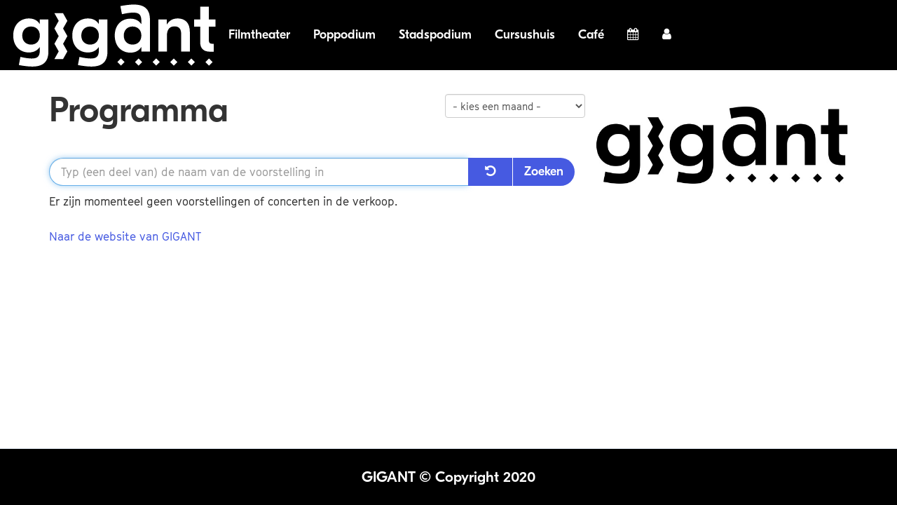

--- FILE ---
content_type: text/html;charset=UTF-8
request_url: https://tickets.gigant.nl/mtTicket/program/10172946?format=&stlt=ggt
body_size: 12053
content:
<!DOCTYPE html>



<html>
<head>
	<title>Programma | Kaartverkoop GIGANT</title>
	<meta name="robots" content="noindex,nofollow,noodp"/>

<!-- Powered by Ticketworks (c) 2026 -->

<!-- Style -->
	
		<link rel="stylesheet" href="/assets/application-public-02984648bc710c311b79d19af8a7ded5.css" media="screen, projection"/>
	

<!-- Fonts -->
	<link href='//fonts.googleapis.com/css?family=Open+Sans:400,700' rel='stylesheet' type='text/css'>
	<link href="//fonts.googleapis.com/css?family=Inconsolata&display=swap" rel="stylesheet" type='text/css'>
	<link href="//maxcdn.bootstrapcdn.com/font-awesome/4.7.0/css/font-awesome.min.css" rel="stylesheet">

	<meta name="viewport" content="width=device-width, height=device-height, initial-scale=1.0, user-scalable=0, minimum-scale=1.0, maximum-scale=1.0">

<!-- Logo -->
	
		<link rel="shortcut icon" href="/stlt-resources/ggt/images/twt-logo.png" type="image/x-icon">
		<link rel="apple-touch-icon" href="/stlt-resources/ggt/images/twt-logo.png">
		<link rel="apple-touch-icon" sizes="114x114" href="/stlt-resources/ggt/images/twt-logo.png">
	

	

	<script>if (typeof module === 'object') {window.module = module; module = undefined;}</script>

	<script type="text/javascript" src="/assets/application-public-7443da5e2ba064a72b6436ae702bda85.js" ></script>

	<script type="text/javascript">window.mtBaseUrl = "https://tickets.gigant.nl";</script>

<!-- Satellite JS -->
	
		<script type="text/javascript" src="/stlt-resources/ggt/js/gigant.js?v=11"></script>
	

<!-- Page lang -->
	
	<script type="text/javascript">
		var lang = "nl";
	</script>
	<html lang="nl"/>

	
        <meta http-equiv="Content-Type" content="text/html; charset=UTF-8"/>
        <meta name="layout" content="mtticket"/>
        
        
        
    
	

	<script type="text/javascript">

</script>

	<script>if (window.module) module = window.module;</script>

<!-- Satellite theme -->
	
		<link rel="stylesheet" href="/stlt-resources/ggt/css/gigant.css?v=11" />
	

	

	
	<script type="text/javascript" src="/stlt-resources/ggt/javascript/gtm4.js"></script><!-- Google Tag Manager -->
<script>dataLayer = []; dataLayer.push({'twtPath': '%2Fmtticket%2FmtTicket%2Fprogram'});</script><script>
(function(w,d,s,l,i){w[l]=w[l]||[];w[l].push({'gtm.start':
	new Date().getTime(),event:'gtm.js'});var f=d.getElementsByTagName(s)[0],
	j=d.createElement(s),dl=l!='dataLayer'?'&l='+l:'';j.async=true;j.src=
	'https://www.googletagmanager.com/gtm.js?id='+i+dl;f.parentNode.insertBefore(j,f);
})(window,document,'script','dataLayer','GTM-562HHCK');</script>
	<!-- End Google Tag Manager -->

</head>

<body data-page="mtTicket-program">

<div id="skip"><a href="#bodyWrapper">Titel en navigatie overslaan</a></div>


<!-- Google Tag Manager (noscript) -->
	<noscript><iframe src="https://www.googletagmanager.com/ns.html?id=GTM-562HHCK"
	height="0" width="0" style="display:none;visibility:hidden"></iframe></noscript>
	<!-- End Google Tag Manager (noscript) -->

<div id="headerWrapper" class="regular" role="banner" >
	<div id="header">

		<div id="headerTitle" class="pull-left" >
			
				<h1>Kaartverkoop GIGANT</h1>
			
		</div>

		<div id="headerMenu" class="pull-right" role="navigation" >
			<a href="https://www.gigant.nl/" title="Naar het programma" class="twt-continue-shopping"><i class="fa fa-calendar"></i></a>

			<a href="/?stlt=ggt" title="Naar je persoonlijke pagina"><i class="fa fa-user"></i></a>

			
			
			
				
				<a href="/mtTicket/program/10172946?format=&amp;stlt=ggt&amp;max=25&amp;lang=en" class="english" title="English">en</a>
			
		</div>

	</div>
</div>

<div id="bodyWrapper" class="container" role="main" >
	
    
    
    

    
    
    
    <div class="row">
    
    	
    	<div class="col-md-8 col-main">
    	
		<h1>Programma</h1>

           	
   			<form action="/mtTicket/program" method="post" class="form-inline" autocomplete="off" name="performance-search-form" id="performance-search-form" >
<input type="hidden" name="stlt" value="ggt" id="stlt" />
<input type="hidden" name="max" value="25" id="max" />
<input type="hidden" name="offset" value="" id="offset" />


	<div class="performance-search search-month clearfix">
   		<select name="search_month" class="form-control null" id="search_month" >
<option value="">- kies een maand -</option>
<option value="202601" >Januari 2026</option>
<option value="202602" >Februari 2026</option>
<option value="202603" >Maart 2026</option>
<option value="202604" >April 2026</option>
<option value="202605" >Mei 2026</option>
<option value="202606" >Juni 2026</option>
<option value="202607" >Juli 2026</option>
<option value="202608" >Augustus 2026</option>
<option value="202609" >September 2026</option>
<option value="202610" >Oktober 2026</option>
<option value="202611" >November 2026</option>
<option value="202612" >December 2026</option>
<option value="202701" >Januari 2027</option>
<option value="202702" >Februari 2027</option>
<option value="202703" >Maart 2027</option>
<option value="202704" >April 2027</option>
<option value="202705" >Mei 2027</option>
<option value="202706" >Juni 2027</option>
<option value="202707" >Juli 2027</option>
<option value="202708" >Augustus 2027</option>
<option value="202709" >September 2027</option>
<option value="202710" >Oktober 2027</option>
<option value="202711" >November 2027</option>
<option value="202712" >December 2027</option>
<option value="202801" >Januari 2028</option>
<option value="202802" >Februari 2028</option>
<option value="202803" >Maart 2028</option>
<option value="202804" >April 2028</option>
<option value="202805" >Mei 2028</option>
<option value="202806" >Juni 2028</option>
<option value="202807" >Juli 2028</option>
<option value="202808" >Augustus 2028</option>
<option value="202809" >September 2028</option>
<option value="202810" >Oktober 2028</option>
<option value="202811" >November 2028</option>
<option value="202812" >December 2028</option>
<option value="202901" >Januari 2029</option>
<option value="202902" >Februari 2029</option>
<option value="202903" >Maart 2029</option>
<option value="202904" >April 2029</option>
<option value="202905" >Mei 2029</option>
<option value="202906" >Juni 2029</option>
<option value="202907" >Juli 2029</option>
<option value="202908" >Augustus 2029</option>
<option value="202909" >September 2029</option>
<option value="202910" >Oktober 2029</option>
<option value="202911" >November 2029</option>
<option value="202912" >December 2029</option>
<option value="203001" >Januari 2030</option>
<option value="203002" >Februari 2030</option>
<option value="203003" >Maart 2030</option>
<option value="203004" >April 2030</option>
<option value="203005" >Mei 2030</option>
<option value="203006" >Juni 2030</option>
<option value="203007" >Juli 2030</option>
<option value="203008" >Augustus 2030</option>
<option value="203009" >September 2030</option>
<option value="203010" >Oktober 2030</option>
<option value="203011" >November 2030</option>
<option value="203012" >December 2030</option>
<option value="203101" >Januari 2031</option>
<option value="203102" >Februari 2031</option>
<option value="203103" >Maart 2031</option>
<option value="203104" >April 2031</option>
<option value="203105" >Mei 2031</option>
<option value="203106" >Juni 2031</option>
<option value="203107" >Juli 2031</option>
<option value="203108" >Augustus 2031</option>
<option value="203109" >September 2031</option>
<option value="203110" >Oktober 2031</option>
<option value="203111" >November 2031</option>
<option value="203112" >December 2031</option>
<option value="203201" >Januari 2032</option>
<option value="203202" >Februari 2032</option>
<option value="203203" >Maart 2032</option>
<option value="203204" >April 2032</option>
<option value="203205" >Mei 2032</option>
<option value="203206" >Juni 2032</option>
<option value="203207" >Juli 2032</option>
<option value="203208" >Augustus 2032</option>
<option value="203209" >September 2032</option>
<option value="203210" >Oktober 2032</option>
<option value="203211" >November 2032</option>
<option value="203212" >December 2032</option>
<option value="203301" >Januari 2033</option>
<option value="203302" >Februari 2033</option>
<option value="203303" >Maart 2033</option>
<option value="203304" >April 2033</option>
<option value="203305" >Mei 2033</option>
<option value="203306" >Juni 2033</option>
<option value="203307" >Juli 2033</option>
<option value="203308" >Augustus 2033</option>
<option value="203309" >September 2033</option>
<option value="203310" >Oktober 2033</option>
<option value="203311" >November 2033</option>
<option value="203312" >December 2033</option>
<option value="203401" >Januari 2034</option>
<option value="203402" >Februari 2034</option>
<option value="203403" >Maart 2034</option>
<option value="203404" >April 2034</option>
<option value="203405" >Mei 2034</option>
<option value="203406" >Juni 2034</option>
<option value="203407" >Juli 2034</option>
<option value="203408" >Augustus 2034</option>
<option value="203409" >September 2034</option>
<option value="203410" >Oktober 2034</option>
<option value="203411" >November 2034</option>
<option value="203412" >December 2034</option>
<option value="203501" >Januari 2035</option>
<option value="203502" >Februari 2035</option>
<option value="203503" >Maart 2035</option>
</select>
	</div>

	<div class="col-sm-12 performance-search">
    	<div class="input-group">
			<input type="text" name="search_performance" value="" class="form-control" placeholder="Typ (een deel van) de naam van de voorstelling in" aria-label="Typ (een deel van) de naam van de voorstelling in" id="search_performance" />
			<span class="input-group-btn">
				<a href="#" id="clear-search" class="save btn btn-default" aria-label="Clear search"><i class="fa fa-undo" ></i></a>
				<input type="submit" name="create" class="save btn btn-success" value="Zoeken" id="create" />
			</span>
		</div>
	</div>

</form>
<script type="text/javascript">
	$(document).ready(function(){
		// put cursor in first field
		$('input[name="search_performance"]').focus();
		// clear and search
		$('a#clear-search').click(function(){
			$('input[name="search_performance"]').val('');
			$('select[name="search_month"]').val('');
			$('form[name="performance-search-form"]').submit();
		});
		// reset offset when searching
		$('form[name="performance-search-form"]').submit(function(e){
			$('input#offset').val('0');
		});
	});
</script>


            
			
			
				<div class="cms_content"><html xmlns='http://www.w3.org/1999/xhtml'><body><p>Er zijn momenteel geen voorstellingen of concerten in de verkoop.</p></body></html></div>
				
				



<div class="afterSalesLinks" >
	<ul class="afterSales">
		
		<li>
			<a href="https://www.gigant.nl/" class="twt-back-to-home">
				Naar de website van GIGANT
			</a>
		</li>
	</ul>
</div>

				
            
    		
    	</div>
    	
    	
    	<div class="col-md-4 col-sub">
    	
			





    	
            
       		
          	
          	
			




	
    	
    		
          	
          	
<div class="stltSideblock">
	
		
		<img src="/mtUI/getImage?image=side&amp;stlt=ggt&amp;brnd=ggt" class="" alt="Logo GIGANT" />
	
</div>

			
    	</div>
    
	</div>
     
    
</div>

<div id="footerWrapper" role="contentinfo" >
	<div class="container">
		<div id="footer">
			
			
		</div>
		
			
			<div id="contact">
				<div class="row">
					<div class="col-md-12 mtContact">
						<h3>Contact</h3>
						<p class="mtContactSatellite" >Heb je vragen over het gebruik van de webshop of over de aankoop van je tickets?<br/>Neem dan contact op met GIGANT:&nbsp;
							<a href="https://www.gigant.nl/contact/" target="_blank">contact pagina</a>
						</p>
					</div>
				</div>
			</div>
		
	</div>
</div>





<script type="text/javascript">
	window.addEventListener("pagehide", (_e) => { $.unblockUI(); });
</script>
</body>
</html>

--- FILE ---
content_type: application/javascript
request_url: https://tickets.gigant.nl/stlt-resources/ggt/js/gigant.js?v=11
body_size: 1574
content:
/* Used by: Ticketworks */
$(document).ready(function () {

    $('#headerTitle').empty();
    $('#headerMenu').empty();
    $('#footerWrapper').empty();

    $("#headerTitle").html( '<a href="https://www.gigant.nl" id="logo-gigant" title="Kaartverkoop Gigant"><img src="/stlt-resources/ggt//graphics/logo.svg" class="img-responsive" title="Kaartverkoop Gigant" alt="Kaartverkoop Gigant"></a>' );

    $("#headerMenu").html(
        '<a class="menu-item hide-on-mobile" href="https://gigant.nl/films/">Filmtheater</a>' +
        '<a class="menu-item hide-on-mobile" href="https://gigant.nl/podium/poppodium/">Poppodium</a>' +
        '<a class="menu-item hide-on-mobile" href="https://gigant.nl/podium/stadspodium/">Stadspodium</a>' +
        '<a class="menu-item hide-on-mobile" href="https://gigant.nl/cursussen/">Cursushuis</a>' +
        '<a class="menu-item hide-on-mobile" href="https://gigant.nl/podium/cafe/">Café</a>' +
        '<a href="https://www.gigant.nl" title="Naar het programma" class="menu-item"><i class="fa fa-calendar"></i></a>' +
        '<a href="/?stlt=ggt" title="Naar uw persoonlijke pagina" class="menu-item"><i class="fa fa-user"></i></a>'
    );
    $("#footerWrapper").html("<div id=\"footer-bottom\" class=\"padding-section\">\n" +
        "    <div class=\"container\">\n" +
        "\t        <div class=\"footer-bottom-menu flex-container justify-content-center flex-wrap\">\n" +
        "\t            <div class=\"copy\">GIGANT © Copyright 2020</div>\n" +
        "\t    \t</div>\n" +
        "    </div>\n" +
        "</div>\n");
});


--- FILE ---
content_type: image/svg+xml
request_url: https://tickets.gigant.nl/stlt-resources/ggt//graphics/logo.svg
body_size: 5743
content:
<?xml version="1.0" encoding="UTF-8"?>
<svg width="190px" height="59px" viewBox="0 0 190 59" version="1.1" xmlns="http://www.w3.org/2000/svg" xmlns:xlink="http://www.w3.org/1999/xlink">
    <!-- Generator: Sketch 64 (93537) - https://sketch.com -->
    <title>logo-gigant</title>
    <desc>Created with Sketch.</desc>
    <g id="Symbols" stroke="none" stroke-width="1" fill="none" fill-rule="evenodd">
        <g id="section-/-nav-/-desktop-/-#1-2-logo---nav---search---container" transform="translate(-135.000000, -20.000000)" fill="#FFFFFF">
            <g id="logo-gigant" transform="translate(135.000000, 20.000000)">
                <path d="M15.1800194,13.969102 C20.1126645,13.969102 23.4015032,16.0470612 25.3100839,19.1682857 L25.4387935,19.1682857 L25.4387935,14.9413469 L33.4641484,14.9413469 L33.4641484,44.9707347 C33.3329871,55.6311429 27.2811806,58.9458367 18.2040839,58.9458367 C14.7840839,58.9458367 10.2473742,58.3605306 5.83937419,57.5156327 L7.28827742,49.9103265 C11.6926,50.9499184 15.3111806,51.4054286 17.8755677,51.4054286 C23.2703419,51.4054286 25.4387935,49.5209388 25.4387935,43.5405306 L25.4387935,40.7462449 L25.3100839,40.7462449 C23.4015032,43.5405306 20.2438258,45.7519592 15.1126,45.7519592 C7.15589032,45.7519592 0.578212903,40.0960408 0.578212903,29.9560408 C0.578212903,19.6874694 7.22085806,13.969102 15.1800194,13.969102 Z M70.3544258,13.969102 C75.287071,13.969102 78.5759097,16.0470612 80.4832645,19.1682857 L80.6132,19.1682857 L80.6132,14.9413469 L88.6385548,14.9413469 L88.6385548,44.9707347 C88.5073935,55.6311429 82.4555871,58.9458367 73.3784903,58.9458367 C69.9584903,58.9458367 65.4217806,58.3605306 61.0137806,57.5156327 L62.4626839,49.9103265 C66.8670065,50.9499184 70.4855871,51.4054286 73.0499742,51.4054286 C78.4447484,51.4054286 80.6132,49.5209388 80.6132,43.5405306 L80.6132,40.7462449 L80.4832645,40.7462449 C78.5759097,43.5405306 75.4182323,45.7519592 70.2870065,45.7519592 C62.3302968,45.7519592 55.7526194,40.0960408 55.7526194,29.9560408 C55.7526194,19.6874694 62.3952645,13.969102 70.3544258,13.969102 Z M101.252348,51.3678367 L104.5988,54.7131429 L101.252348,58.0572245 L97.904671,54.7131429 L101.252348,51.3678367 Z M117.697768,51.3678367 L121.045445,54.7131429 L117.697768,58.0572245 L114.35009,54.7131429 L117.697768,51.3678367 Z M134.143187,51.3678367 L137.490865,54.7131429 L134.143187,58.0572245 L130.79551,54.7131429 L134.143187,51.3678367 Z M150.588606,51.3678367 L153.936284,54.7131429 L150.588606,58.0572245 L147.240929,54.7131429 L150.588606,51.3678367 Z M167.034026,51.3678367 L170.381703,54.7131429 L167.034026,58.0572245 L163.686348,54.7131429 L167.034026,51.3678367 Z M183.479568,51.3678367 L186.827245,54.7131429 L183.479568,58.0572245 L180.13189,54.7131429 L183.479568,51.3678367 Z M47.1483161,9.06453061 L51.1628323,16.2388163 L47.1483161,23.3359592 L51.1628323,30.4796327 L47.1483161,37.6906531 L51.1628323,44.7877959 L47.1483161,51.8935102 L39.0653484,51.8935102 L43.0798645,44.7437143 L39.0653484,37.6220816 L43.0798645,30.4796327 L39.0653484,23.3592245 L43.0798645,16.1935102 L39.0653484,9.06453061 L47.1483161,9.06453061 Z M113.065077,0.967836735 C122.142174,0.967836735 128.192755,4.28253061 128.323916,14.9429388 L128.323916,44.971102 L120.299787,44.971102 L120.299787,40.7453878 L120.169852,40.7453878 C118.262497,43.8653878 114.972432,45.9445714 110.041013,45.9445714 C102.080626,45.9445714 95.4392065,40.2262041 95.4392065,29.9576327 C95.4392065,19.8164082 102.015658,14.1617143 109.974819,14.1617143 C115.103594,14.1617143 118.262497,16.3731429 120.169852,19.1662041 L120.299787,19.1662041 L120.299787,16.3731429 C120.299787,10.3915102 118.13011,8.50702041 112.736561,8.50702041 C110.170948,8.50702041 106.553594,8.96130612 102.148045,10.0033469 L100.700368,2.39804082 C105.107142,1.55314286 109.645077,0.967836735 113.065077,0.967836735 Z M183.350245,2.91832653 L183.350245,14.9428163 L189.599406,14.9428163 L189.599406,21.637102 L183.350245,21.637102 L183.350245,34.246898 C183.350245,36.6517959 184.205858,37.6264898 186.57289,37.6264898 L187.954374,37.6264898 L187.954374,45.0346531 L184.400761,45.0346531 C178.679923,45.0346531 175.258697,42.1754694 175.258697,36.1313878 L175.258697,21.637102 L169.670245,21.637102 L169.670245,14.9428163 L175.258697,14.9428163 L175.258697,2.91832653 L183.350245,2.91832653 Z M154.149819,13.9677551 C160.728723,13.9677551 165.595174,17.6069388 165.595174,26.4465306 L165.595174,44.9706122 L157.504852,44.9706122 L157.504852,28.3310204 C157.504852,23.457551 155.202787,21.3759184 151.25569,21.3759184 C147.112465,21.3759184 144.153368,23.7808163 144.153368,30.2816327 L144.153368,44.9706122 L136.129239,44.9706122 L136.129239,14.9412245 L144.0884,14.9412245 L144.0884,19.4914286 L144.220787,19.4914286 C146.259303,16.0469388 149.679303,13.9677551 154.149819,13.9677551 Z M17.2185355,21.5070612 C12.3508581,21.5070612 8.99705161,24.8878776 8.99705161,29.9560408 C8.99705161,35.0266531 12.3508581,38.4074694 17.2185355,38.4074694 C22.0862129,38.4074694 25.4387935,35.0266531 25.4387935,29.9560408 C25.4387935,24.8878776 22.0862129,21.5070612 17.2185355,21.5070612 Z M72.3929419,21.5070612 C67.5252645,21.5070612 64.1714581,24.8878776 64.1714581,29.9560408 C64.1714581,35.0266531 67.5252645,38.4074694 72.3929419,38.4074694 C77.2593935,38.4074694 80.6132,35.0266531 80.6132,29.9560408 C80.6132,24.8878776 77.2593935,21.5070612 72.3929419,21.5070612 Z M112.079529,21.5062041 C107.211852,21.5062041 103.858045,24.8857959 103.858045,29.9576327 C103.858045,35.0257959 107.211852,38.4053878 112.079529,38.4053878 C116.945981,38.4053878 120.299787,35.0257959 120.299787,29.9576327 C120.299787,24.8857959 116.945981,21.5062041 112.079529,21.5062041 Z" id="Combined-Shape"></path>
            </g>
        </g>
    </g>
</svg>